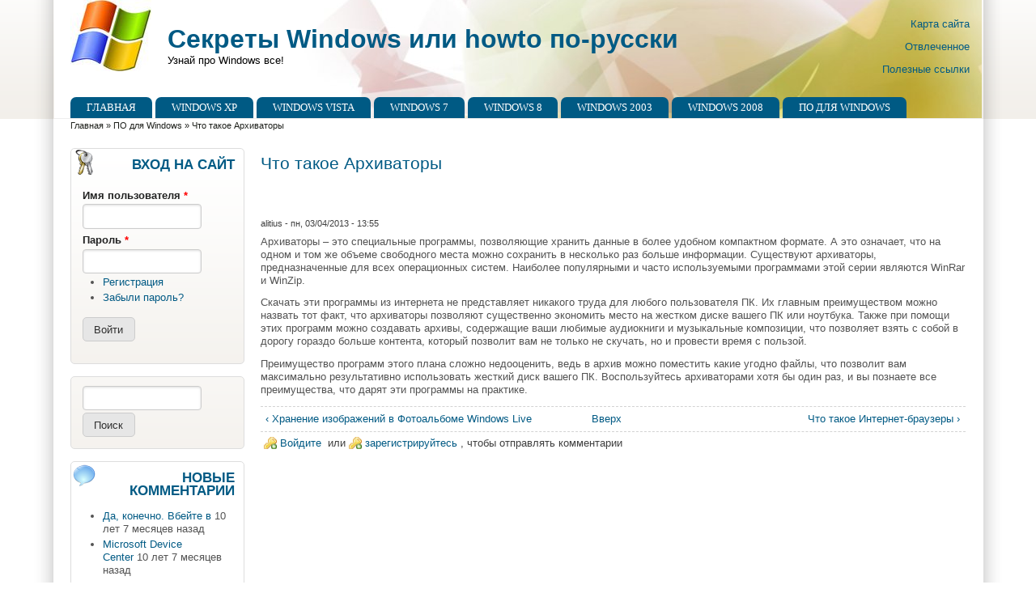

--- FILE ---
content_type: text/html; charset=utf-8
request_url: https://winsecrets.ru/content/chto-takoe-arhivatory
body_size: 32578
content:
<!DOCTYPE html>
<!--[if IEMobile 7]><html class="iem7"  lang="ru" dir="ltr"><![endif]-->
<!--[if lte IE 6]><html class="lt-ie9 lt-ie8 lt-ie7"  lang="ru" dir="ltr"><![endif]-->
<!--[if (IE 7)&(!IEMobile)]><html class="lt-ie9 lt-ie8"  lang="ru" dir="ltr"><![endif]-->
<!--[if IE 8]><html class="lt-ie9"  lang="ru" dir="ltr"><![endif]-->
<!--[if (gte IE 9)|(gt IEMobile 7)]><!--><html lang="ru" dir="ltr" prefix="content: http://purl.org/rss/1.0/modules/content/ dc: http://purl.org/dc/terms/ foaf: http://xmlns.com/foaf/0.1/ og: http://ogp.me/ns# rdfs: http://www.w3.org/2000/01/rdf-schema# sioc: http://rdfs.org/sioc/ns# sioct: http://rdfs.org/sioc/types# skos: http://www.w3.org/2004/02/skos/core# xsd: http://www.w3.org/2001/XMLSchema#"><!--<![endif]-->

<head><!-- zp7-4.x -->
<title>Что такое Архиваторы</title>
<meta name="HandheldFriendly" content="true" />
<meta name="viewport" content="width=device-width, initial-scale=1" />
<meta name="MobileOptimized" content="width" />
<meta http-equiv="Content-Type" content="text/html; charset=utf-8" />
<link rel="prev" href="/content/hranenie-izobrazheniy-v-fotoalbome-windows-live" />
<link rel="up" href="/content/po-dlya-windows" />
<link rel="next" href="/content/chto-takoe-internet-brauzery" />
<link rel="shortcut icon" href="https://winsecrets.ru/sites/default/files/logo_windows1_0.jpg" type="image/jpeg" />
<meta name="description" content="Что такое Архиваторы" />
<meta name="generator" content="Drupal 7 (https://www.drupal.org)" />
<meta name="rights" content="Все права принадлежат winsecrets.ru" />
<link rel="canonical" href="https://winsecrets.ru/content/chto-takoe-arhivatory" />
<link rel="shortlink" href="https://winsecrets.ru/node/102" />
<style type="text/css" media="all">
@import url("https://winsecrets.ru/sites/all/themes/zeropoint/css/drupal/drupal-system-min.css?soy4at");
</style>
<style type="text/css" media="all">
@import url("https://winsecrets.ru/sites/all/themes/zeropoint/css/drupal/drupal-default-min.css?soy4at");
@import url("https://winsecrets.ru/sites/all/modules/comment_notify/comment_notify.css?soy4at");
@import url("https://winsecrets.ru/sites/all/modules/views/css/views.css?soy4at");
@import url("https://winsecrets.ru/sites/all/modules/ckeditor/css/ckeditor.css?soy4at");
</style>
<style type="text/css" media="all">
@import url("https://winsecrets.ru/sites/all/modules/ctools/css/ctools.css?soy4at");
@import url("https://winsecrets.ru/sites/all/libraries/syntaxhighlighter/styles/shCore.css?soy4at");
@import url("https://winsecrets.ru/sites/all/libraries/syntaxhighlighter/styles/shThemeDefault.css?soy4at");
</style>
<style type="text/css" media="all">
@import url("https://winsecrets.ru/sites/all/themes/zeropoint/css/yui/0.6.0/pure-min.css?soy4at");
</style>

<!--[if IE 8]>
<style type="text/css" media="all">
@import url("https://winsecrets.ru/sites/all/themes/zeropoint/css/yui/0.6.0/grids-responsive-old-ie-min.css?soy4at");
</style>
<![endif]-->

<!--[if gt IE 8]><!-->
<style type="text/css" media="all">
@import url("https://winsecrets.ru/sites/all/themes/zeropoint/css/yui/0.6.0/grids-responsive-min.css?soy4at");
</style>
<!--<![endif]-->
<link type="text/css" rel="stylesheet" href="https://winsecrets.ru/sites/all/themes/zeropoint/_custom/headerimg/rotate.php?soy4at" media="all" />
<style type="text/css" media="all">
@import url("https://winsecrets.ru/sites/all/themes/zeropoint/css/style-zero.css?soy4at");
@import url("https://winsecrets.ru/sites/all/themes/zeropoint/css/ink.css?soy4at");
@import url("https://winsecrets.ru/sites/all/themes/zeropoint/_custom/custom-style.css?soy4at");
</style>
<style type="text/css" media="print">
@import url("https://winsecrets.ru/sites/all/themes/zeropoint/css/print.css?soy4at");
</style>
<script type="text/javascript" src="https://winsecrets.ru/misc/jquery.js?v=1.4.4"></script>
<script type="text/javascript" src="https://winsecrets.ru/misc/jquery-extend-3.4.0.js?v=1.4.4"></script>
<script type="text/javascript" src="https://winsecrets.ru/misc/jquery-html-prefilter-3.5.0-backport.js?v=1.4.4"></script>
<script type="text/javascript" src="https://winsecrets.ru/misc/jquery.once.js?v=1.2"></script>
<script type="text/javascript" src="https://winsecrets.ru/misc/drupal.js?soy4at"></script>
<script type="text/javascript" src="https://winsecrets.ru/misc/form-single-submit.js?v=7.103"></script>
<script type="text/javascript" src="https://winsecrets.ru/sites/all/modules/comment_notify/comment_notify.js?soy4at"></script>
<script type="text/javascript" src="https://winsecrets.ru/sites/all/libraries/syntaxhighlighter/scripts/shCore.js?soy4at"></script>
<script type="text/javascript" src="https://winsecrets.ru/sites/all/libraries/syntaxhighlighter/scripts/shBrushAS3.js?soy4at"></script>
<script type="text/javascript" src="https://winsecrets.ru/sites/all/libraries/syntaxhighlighter/scripts/shBrushAppleScript.js?soy4at"></script>
<script type="text/javascript" src="https://winsecrets.ru/sites/all/libraries/syntaxhighlighter/scripts/shBrushBash.js?soy4at"></script>
<script type="text/javascript" src="https://winsecrets.ru/sites/all/libraries/syntaxhighlighter/scripts/shBrushCSharp.js?soy4at"></script>
<script type="text/javascript" src="https://winsecrets.ru/sites/all/libraries/syntaxhighlighter/scripts/shBrushColdFusion.js?soy4at"></script>
<script type="text/javascript" src="https://winsecrets.ru/sites/all/libraries/syntaxhighlighter/scripts/shBrushCpp.js?soy4at"></script>
<script type="text/javascript" src="https://winsecrets.ru/sites/all/libraries/syntaxhighlighter/scripts/shBrushCss.js?soy4at"></script>
<script type="text/javascript" src="https://winsecrets.ru/sites/all/libraries/syntaxhighlighter/scripts/shBrushDelphi.js?soy4at"></script>
<script type="text/javascript" src="https://winsecrets.ru/sites/all/libraries/syntaxhighlighter/scripts/shBrushDiff.js?soy4at"></script>
<script type="text/javascript" src="https://winsecrets.ru/sites/all/libraries/syntaxhighlighter/scripts/shBrushErlang.js?soy4at"></script>
<script type="text/javascript" src="https://winsecrets.ru/sites/all/libraries/syntaxhighlighter/scripts/shBrushGroovy.js?soy4at"></script>
<script type="text/javascript" src="https://winsecrets.ru/sites/all/libraries/syntaxhighlighter/scripts/shBrushJScript.js?soy4at"></script>
<script type="text/javascript" src="https://winsecrets.ru/sites/all/libraries/syntaxhighlighter/scripts/shBrushJava.js?soy4at"></script>
<script type="text/javascript" src="https://winsecrets.ru/sites/all/libraries/syntaxhighlighter/scripts/shBrushJavaFX.js?soy4at"></script>
<script type="text/javascript" src="https://winsecrets.ru/sites/all/libraries/syntaxhighlighter/scripts/shBrushPerl.js?soy4at"></script>
<script type="text/javascript" src="https://winsecrets.ru/sites/all/libraries/syntaxhighlighter/scripts/shBrushPhp.js?soy4at"></script>
<script type="text/javascript" src="https://winsecrets.ru/sites/all/libraries/syntaxhighlighter/scripts/shBrushPlain.js?soy4at"></script>
<script type="text/javascript" src="https://winsecrets.ru/sites/all/libraries/syntaxhighlighter/scripts/shBrushPowerShell.js?soy4at"></script>
<script type="text/javascript" src="https://winsecrets.ru/sites/all/libraries/syntaxhighlighter/scripts/shBrushPython.js?soy4at"></script>
<script type="text/javascript" src="https://winsecrets.ru/sites/all/libraries/syntaxhighlighter/scripts/shBrushRuby.js?soy4at"></script>
<script type="text/javascript" src="https://winsecrets.ru/sites/all/libraries/syntaxhighlighter/scripts/shBrushSass.js?soy4at"></script>
<script type="text/javascript" src="https://winsecrets.ru/sites/all/libraries/syntaxhighlighter/scripts/shBrushScala.js?soy4at"></script>
<script type="text/javascript" src="https://winsecrets.ru/sites/all/libraries/syntaxhighlighter/scripts/shBrushSql.js?soy4at"></script>
<script type="text/javascript" src="https://winsecrets.ru/sites/all/libraries/syntaxhighlighter/scripts/shBrushVb.js?soy4at"></script>
<script type="text/javascript" src="https://winsecrets.ru/sites/all/libraries/syntaxhighlighter/scripts/shBrushXml.js?soy4at"></script>
<script type="text/javascript" src="https://winsecrets.ru/sites/default/files/languages/ru_n5iYueeobSepl027XoLoSlKZr30-i42bSScvNnVUZbM.js?soy4at"></script>
<script type="text/javascript">
<!--//--><![CDATA[//><!--
jQuery.extend(Drupal.settings, {"basePath":"\/","pathPrefix":"","setHasJsCookie":0,"ajaxPageState":{"theme":"zeropoint","theme_token":"cJEI8E8v3lVYr2Jrnf83qA4tj4lpcwRskokZj2khGbk","js":{"sites\/all\/modules\/syntaxhighlighter\/syntaxhighlighter.min.js":1,"misc\/jquery.js":1,"misc\/jquery-extend-3.4.0.js":1,"misc\/jquery-html-prefilter-3.5.0-backport.js":1,"misc\/jquery.once.js":1,"misc\/drupal.js":1,"misc\/form-single-submit.js":1,"sites\/all\/modules\/comment_notify\/comment_notify.js":1,"sites\/all\/libraries\/syntaxhighlighter\/scripts\/shCore.js":1,"sites\/all\/libraries\/syntaxhighlighter\/scripts\/shBrushAS3.js":1,"sites\/all\/libraries\/syntaxhighlighter\/scripts\/shBrushAppleScript.js":1,"sites\/all\/libraries\/syntaxhighlighter\/scripts\/shBrushBash.js":1,"sites\/all\/libraries\/syntaxhighlighter\/scripts\/shBrushCSharp.js":1,"sites\/all\/libraries\/syntaxhighlighter\/scripts\/shBrushColdFusion.js":1,"sites\/all\/libraries\/syntaxhighlighter\/scripts\/shBrushCpp.js":1,"sites\/all\/libraries\/syntaxhighlighter\/scripts\/shBrushCss.js":1,"sites\/all\/libraries\/syntaxhighlighter\/scripts\/shBrushDelphi.js":1,"sites\/all\/libraries\/syntaxhighlighter\/scripts\/shBrushDiff.js":1,"sites\/all\/libraries\/syntaxhighlighter\/scripts\/shBrushErlang.js":1,"sites\/all\/libraries\/syntaxhighlighter\/scripts\/shBrushGroovy.js":1,"sites\/all\/libraries\/syntaxhighlighter\/scripts\/shBrushJScript.js":1,"sites\/all\/libraries\/syntaxhighlighter\/scripts\/shBrushJava.js":1,"sites\/all\/libraries\/syntaxhighlighter\/scripts\/shBrushJavaFX.js":1,"sites\/all\/libraries\/syntaxhighlighter\/scripts\/shBrushPerl.js":1,"sites\/all\/libraries\/syntaxhighlighter\/scripts\/shBrushPhp.js":1,"sites\/all\/libraries\/syntaxhighlighter\/scripts\/shBrushPlain.js":1,"sites\/all\/libraries\/syntaxhighlighter\/scripts\/shBrushPowerShell.js":1,"sites\/all\/libraries\/syntaxhighlighter\/scripts\/shBrushPython.js":1,"sites\/all\/libraries\/syntaxhighlighter\/scripts\/shBrushRuby.js":1,"sites\/all\/libraries\/syntaxhighlighter\/scripts\/shBrushSass.js":1,"sites\/all\/libraries\/syntaxhighlighter\/scripts\/shBrushScala.js":1,"sites\/all\/libraries\/syntaxhighlighter\/scripts\/shBrushSql.js":1,"sites\/all\/libraries\/syntaxhighlighter\/scripts\/shBrushVb.js":1,"sites\/all\/libraries\/syntaxhighlighter\/scripts\/shBrushXml.js":1,"public:\/\/languages\/ru_n5iYueeobSepl027XoLoSlKZr30-i42bSScvNnVUZbM.js":1},"css":{"sites\/all\/themes\/zeropoint\/css\/drupal\/drupal-system-min.css":1,"sites\/all\/themes\/zeropoint\/css\/drupal\/drupal-default-min.css":1,"sites\/all\/modules\/comment_notify\/comment_notify.css":1,"sites\/all\/modules\/views\/css\/views.css":1,"sites\/all\/modules\/ckeditor\/css\/ckeditor.css":1,"sites\/all\/modules\/ctools\/css\/ctools.css":1,"sites\/all\/libraries\/syntaxhighlighter\/styles\/shCore.css":1,"sites\/all\/libraries\/syntaxhighlighter\/styles\/shThemeDefault.css":1,"sites\/all\/themes\/zeropoint\/css\/yui\/0.6.0\/pure-min.css":1,"sites\/all\/themes\/zeropoint\/css\/yui\/0.6.0\/grids-responsive-old-ie-min.css":1,"sites\/all\/themes\/zeropoint\/css\/yui\/0.6.0\/grids-responsive-min.css":1,"sites\/all\/themes\/zeropoint\/_custom\/headerimg\/rotate.php":1,"sites\/all\/themes\/zeropoint\/css\/style-zero.css":1,"sites\/all\/themes\/zeropoint\/css\/ink.css":1,"sites\/all\/themes\/zeropoint\/_custom\/custom-style.css":1,"sites\/all\/themes\/zeropoint\/css\/print.css":1}},"urlIsAjaxTrusted":{"\/content\/chto-takoe-arhivatory?destination=node\/102":true,"\/content\/chto-takoe-arhivatory":true}});
//--><!]]>
</script>
</head>

<body id="pid-content-chto-takoe-arhivatory" class="html not-front not-logged-in one-sidebar sidebar-first page-node page-node- page-node-102 node-type-book not-admin section-content page-content/chto-takoe-arhivatory bi32 ml fs0 nb1 nbl rnd pi lg-ru himg" >
  <div id="skip-link">
    <a href="#main" class="element-invisible element-focusable">Перейти к основному содержанию</a>
    <a href="#search-block-form" class="element-invisible element-focusable">Skip to search</a>
  </div>

<div id="top_bg">
<div class="sizer0 clearfix" style="max-width:90em;">
<div id="top_left">
<div id="top_right">
<div id="headimg">

<div id="header" role="banner">
<div class="clearfix">
  <div id="top-elements">
        <div id="topreg">  <div class="region region-topreg">
    <div class="block-wrapper odd block_1">
  <div id="block-block-1" class="block block-block ">
                <div class="content">
      <p><a href="https://winsecrets.ru/sitemap">Карта сайта</a></p>
<p><a href="https://winsecrets.ru/content/otvlechennoe-0">Отвлеченное</a></p>
<p><a href="https://winsecrets.ru/content/poleznye-ssylki">Полезные ссылки</a></p>
    </div>
  </div>
</div>
  </div>
</div>  </div>
  <a href="/" title="Главная"><img src="https://winsecrets.ru/sites/default/files/logo_windows1.jpg" alt="Главная" class="logoimg" /></a>  <div id="name-and-slogan">
            <p id="site-name"><a href="/" title="Главная">Секреты Windows или howto по-русски</a></p>
        <div id="site-slogan">Узнай про Windows все!</div>  </div>
</div>
<div class="menuband clearfix">
  <div id="menu" class="menu-wrapper">
      <a href="/" class="pure-menu-heading" title="Узнай про Windows все!">
      <img src="https://winsecrets.ru/sites/default/files/logo_windows1.jpg" alt="Главная" class="logomob" />      Секреты Windows или howto по-русски    </a>
        <a href="#" id="toggles" class="menu-toggle"><s class="bars"></s><s class="bars"></s><div class="element-invisible">toggle</div></a>
    <div class="pure-menu pure-menu-horizontal menu-transform" role="navigation" aria-label="Menu">
      <div class="element-invisible">Главное меню</div>
      <ul  class="pure-menu-list"><li class="pure-menu-item"><a href="/" class="first leaf pure-menu-link menu-237">Главная</a></li><li class="pure-menu-item"><a href="/windowsxp" class="leaf pure-menu-link menu-405">Windows XP</a></li><li class="pure-menu-item"><a href="/windowsvista" class="leaf pure-menu-link menu-408">Windows Vista</a></li><li class="pure-menu-item"><a href="/windowsseven" class="leaf pure-menu-link menu-404">Windows 7</a></li><li class="pure-menu-item"><a href="https://winsecrets.ru/windows-8" title="" class="leaf pure-menu-link menu-870">Windows 8</a></li><li class="pure-menu-item"><a href="/windows2003" class="leaf pure-menu-link menu-406">Windows 2003</a></li><li class="pure-menu-item"><a href="/windows2008" class="leaf pure-menu-link menu-407">Windows 2008</a></li><li class="pure-menu-item"><a href="/content/po-dlya-windows" class="last leaf pure-menu-link menu-1138">ПО для Windows</a></li></ul>
    </div>
    </div>
</div>
</div>

</div></div></div></div></div>

<div id="body_bg">
<div class="sizer0 clearfix" style="max-width:90em;">
<div id="body_left">
<div id="body_right">


<div id="breadcrumb" class="clearfix"><div class="element-invisible">Вы здесь</div><ul class="breadcrumb"><li class="breadcrumb-1"><a href="/">Главная</a> &raquo; </li><li class="breadcrumb-2"><a href="/content/po-dlya-windows">ПО для Windows</a> &raquo; </li><li class="breadcrumb-last">Что такое Архиваторы</li></ul></div>


<div class="clearfix">


<div id="middlecontainer" class="pure-g">
  <div class="pure-u-1 pure-u-md-5-24">
    <div id="sidebar-left" role="complementary">  <div class="region region-sidebar-first">
    <div class="block-wrapper odd block_1">
  <div id="block-user-login" class="block block-user themed-block">
                  <div class="block-icon"></div>
                <div class="title block-title">Вход на сайт</div>
                  <div class="content">
      <form action="/content/chto-takoe-arhivatory?destination=node/102" method="post" id="user-login-form" class="pure-form" accept-charset="UTF-8"><div><div class="form-item form-type-textfield form-item-name">
  <label for="edit-name">Имя пользователя <span class="form-required" title="Обязательно для заполнения.">*</span></label>
 <input type="text" id="edit-name" name="name" value="" size="15" maxlength="60" class="form-text required" />
</div>
<div class="form-item form-type-password form-item-pass">
  <label for="edit-pass">Пароль <span class="form-required" title="Обязательно для заполнения.">*</span></label>
 <input type="password" id="edit-pass" name="pass" size="15" maxlength="128" class="form-text required" />
</div>
<div class="item-list"><ul><li class="first"><a href="/user/register" title="Регистрация">Регистрация</a></li>
<li class="last"><a href="/user/password" title="Запросить новый пароль по электронной почте.">Забыли пароль?</a></li>
</ul></div><input type="hidden" name="form_build_id" value="form-I3wOma1k_v9sEk1t6oYjfSqfVSuZ-PDF-tL-lUpfFxE" />
<input type="hidden" name="form_id" value="user_login_block" />
<div class="form-actions form-wrapper" id="edit-actions"><input type="submit" id="edit-submit" name="op" value="Войти" class="pure-button form-submit" /></div></div></form>    </div>
  </div>
</div>
<div class="block-wrapper even block_2">
  <div id="block-search-form" class="block block-search themed-block">
                <div class="content">
      <form action="/content/chto-takoe-arhivatory" method="post" id="search-block-form" class="pure-form" accept-charset="UTF-8"><div><div class="container-inline">
      <h2 class="element-invisible">Форма поиска</h2>
    <div class="form-item form-type-textfield form-item-search-block-form">
  <label class="element-invisible" for="edit-search-block-form--2">Поиск </label>
 <input title="Введите ключевые слова для поиска." type="text" id="edit-search-block-form--2" name="search_block_form" value="" size="15" maxlength="128" class="form-text" />
</div>
<div class="form-actions form-wrapper" id="edit-actions--2"><input type="submit" id="edit-submit--2" name="op" value="Поиск" class="pure-button form-submit" /></div><input type="hidden" name="form_build_id" value="form-B4VNtLaHrHZMXFAr67575qD2epfIt5Do1pwN46ELwp8" />
<input type="hidden" name="form_id" value="search_block_form" />
</div>
</div></form>    </div>
  </div>
</div>
<div class="block-wrapper odd block_3">
  <div id="block-comment-recent" class="block block-comment themed-block">
                  <div class="block-icon"></div>
                <div class="title block-title">Новые комментарии</div>
                  <div class="content">
      <div class="item-list"><ul><li class="first"><a href="/comment/12#comment-12">Да, конечно. Вбейте в</a>&nbsp;<span>10 лет 7 месяцев назад</span></li>
<li><a href="/comment/11#comment-11">Microsoft Device Center</a>&nbsp;<span>10 лет 7 месяцев назад</span></li>
<li><a href="/comment/10#comment-10">Недостатки Windows 8</a>&nbsp;<span>11 лет 5 месяцев назад</span></li>
<li><a href="/comment/6#comment-6">Если Вы пользуетесь локальной</a>&nbsp;<span>12 лет 9 месяцев назад</span></li>
<li><a href="/comment/5#comment-5"> надо сменить имя самого Usera,а не администратора.КАК?</a>&nbsp;<span>12 лет 9 месяцев назад</span></li>
<li><a href="/comment/2#comment-2">Не очень понял вопроса?!</a>&nbsp;<span>13 лет 3 недели назад</span></li>
<li class="last"><a href="/comment/1#comment-1">Каким образом заменить имя</a>&nbsp;<span>13 лет 3 недели назад</span></li>
</ul></div>    </div>
  </div>
</div>
<div class="block-wrapper even block_4">
  <div id="block-block-8" class="block block-block themed-block">
                <div class="content">
      <!-- Yandex.RTB R-A-270156-2 -->
<div id="yandex_rtb_R-A-270156-2"></div>
<script type="text/javascript">
    (function(w, d, n, s, t) {
        w[n] = w[n] || [];
        w[n].push(function() {
            Ya.Context.AdvManager.render({
                blockId: "R-A-270156-2",
                renderTo: "yandex_rtb_R-A-270156-2",
                async: true
            });
        });
        t = d.getElementsByTagName("script")[0];
        s = d.createElement("script");
        s.type = "text/javascript";
        s.src = "//an.yandex.ru/system/context.js";
        s.async = true;
        t.parentNode.insertBefore(s, t);
    })(this, this.document, "yandexContextAsyncCallbacks");
</script>    </div>
  </div>
</div>
<div class="block-wrapper odd block_5">
  <div id="block-block-10" class="block block-block themed-block">
                  <div class="block-icon"></div>
                <div class="title block-title">Интересно:</div>
                  <div class="content">
      <script type="text/javascript">
<!--
var _acic={dataProvider:10};(function(){var e=document.createElement("script");e.type="text/javascript";e.async=true;e.src="https://www.acint.net/aci.js";var t=document.getElementsByTagName("script")[0];t.parentNode.insertBefore(e,t)})()
//-->
</script>    </div>
  </div>
</div>
  </div>
</div>
  </div>
  <div class="pure-u-1 pure-u-md-19-24">
    <div id="main" role="main">
                  <h1 class="title">Что такое Архиваторы</h1>            <div class="tabs"></div>
                          <div class="region region-content">
    <div class="block-wrapper odd block_1">
  <div id="block-block-13" class="block block-block ">
                <div class="content">
      <!-- Yandex.RTB R-A-270156-3 -->
<div id="yandex_rtb_R-A-270156-3"></div>
<script type="text/javascript">
    (function(w, d, n, s, t) {
        w[n] = w[n] || [];
        w[n].push(function() {
            Ya.Context.AdvManager.render({
                blockId: "R-A-270156-3",
                renderTo: "yandex_rtb_R-A-270156-3",
                async: true
            });
        });
        t = d.getElementsByTagName("script")[0];
        s = d.createElement("script");
        s.type = "text/javascript";
        s.src = "//an.yandex.ru/system/context.js";
        s.async = true;
        t.parentNode.insertBefore(s, t);
    })(this, this.document, "yandexContextAsyncCallbacks");
</script>    </div>
  </div>
</div>
<div class="block-wrapper even block_2">
  <div id="block-system-main" class="block block-system ">
                <div class="content">
      <div id="node-102" class="node node-book odd   full-node node-type-book clearfix" about="/content/chto-takoe-arhivatory" typeof="sioc:Item foaf:Document">

  
      <span property="dc:title" content="Что такое Архиваторы" class="rdf-meta element-hidden"></span><span property="sioc:num_replies" content="0" datatype="xsd:integer" class="rdf-meta element-hidden"></span>
  <div class="submitted"><span property="dc:date dc:created" content="2013-03-04T13:55:16+04:00" datatype="xsd:dateTime" rel="sioc:has_creator"><span class="username" about="/user/1" typeof="sioc:UserAccount" datatype="" lang="">alitius</span> - пн, 03/04/2013 - 13:55</span></div>
  <div class="content clearfix">
    <div class="field field-name-body field-type-text-with-summary field-label-hidden"><div class="field-items"><div class="field-item even" property="content:encoded"><p>Архиваторы – это специальные программы, позволяющие хранить данные в более удобном компактном формате. А это означает, что на одном и том же объеме свободного места можно сохранить в несколько раз больше информации. Существуют архиваторы, предназначенные для всех операционных систем. Наиболее популярными и часто используемыми программами этой серии являются WinRar и WinZip.
</p><p>Скачать эти программы из интернета не представляет никакого труда для любого пользователя ПК. Их главным преимуществом можно назвать тот факт, что архиваторы позволяют существенно экономить место на жестком диске вашего ПК или ноутбука. Также при помощи этих программ можно создавать архивы, содержащие ваши любимые аудиокниги и музыкальные композиции, что позволяет взять с собой в дорогу гораздо больше контента, который позволит вам не только не скучать, но и провести время с пользой.
</p><p>Преимущество программ этого плана сложно недооценить, ведь в архив можно поместить какие угодно файлы, что позволит вам максимально результативно использовать жесткий диск вашего ПК. Воспользуйтесь архиваторами хотя бы один раз, и вы познаете все преимущества, что дарят эти программы на практике. </p>
</div></div></div>  <div id="book-navigation-82" class="book-navigation">
    
        <div class="page-links clearfix">
              <a href="/content/hranenie-izobrazheniy-v-fotoalbome-windows-live" class="page-previous" title="На предыдущую страницу">‹ Хранение изображений в Фотоальбоме Windows Live</a>
                    <a href="/content/po-dlya-windows" class="page-up" title="Перейти к родительской странице">Вверх</a>
                    <a href="/content/chto-takoe-internet-brauzery" class="page-next" title="На следующую страницу">Что такое Интернет-браузеры ›</a>
          </div>
    
  </div>
  </div>

  <ul class="links inline"><li class="comment_forbidden first last"><span><a href="/user/login?destination=node/102%23comment-form">Войдите</a> или <a href="/user/register?destination=node/102%23comment-form">зарегистрируйтесь</a>, чтобы отправлять комментарии</span></li>
</ul>
  
</div>
    </div>
  </div>
</div>
  </div>
          </div>
  </div>
</div>
</div>


  <div role="navigation" aria-label="Menu 2">
  <div class="element-invisible">Главное меню</div><ul id="menu2" class="links clearfix"><li class="menu-237 first"><a href="/">Главная</a></li>
<li class="menu-405"><a href="/windowsxp">Windows XP</a></li>
<li class="menu-408"><a href="/windowsvista">Windows Vista</a></li>
<li class="menu-404"><a href="/windowsseven">Windows 7</a></li>
<li class="menu-870"><a href="https://winsecrets.ru/windows-8" title="">Windows 8</a></li>
<li class="menu-406"><a href="/windows2003">Windows 2003</a></li>
<li class="menu-407"><a href="/windows2008">Windows 2008</a></li>
<li class="menu-1138 last"><a href="/content/po-dlya-windows">ПО для Windows</a></li>
</ul>    </div>

</div></div></div></div>


<div id="bottom_bg">
<div class="sizer0 clearfix" style="max-width:90em;">
<div id="bottom_left">
<div id="bottom_right">

<div id="footer" class="pure-g" role="contentinfo">
<div class="pure-u-1 pure-u-md-1-5"><div id="soclinks"></div></div>
<div class="pure-u-1 pure-u-md-3-5">  <div class="region region-footer">
    <div class="block-wrapper odd block_1">
  <div id="block-block-2" class="block block-block ">
                <div class="content">
      <p>При копировании материалов с данного сайта, ссылки на источник - winsecrets.ru, обязательны!</p>
    </div>
  </div>
</div>
<div class="block-wrapper even block_2">
  <div id="block-block-3" class="block block-block ">
                        <div class="title block-title">Счетчики</div>
                  <div class="content">
      <!-- Yandex.Metrika counter -->
<script type="text/javascript">
(function (d, w, c) {
    (w[c] = w[c] || []).push(function() {
        try {
            w.yaCounter17134489 = new Ya.Metrika({id:17134489,
                    webvisor:true,
                    clickmap:true,
                    trackLinks:true,
                    accurateTrackBounce:true});
        } catch(e) { }
    });

    var n = d.getElementsByTagName("script")[0],
        s = d.createElement("script"),
        f = function () { n.parentNode.insertBefore(s, n); };
    s.type = "text/javascript";
    s.async = true;
    s.src = (d.location.protocol == "https:" ? "https:" : "http:") + "//mc.yandex.ru/metrika/watch.js";

    if (w.opera == "[object Opera]") {
        d.addEventListener("DOMContentLoaded", f, false);
    } else { f(); }
})(document, window, "yandex_metrika_callbacks");
</script>
<noscript><div><img src="//mc.yandex.ru/watch/17134489" style="position:absolute; left:-9999px;" alt="" /></div></noscript>
<!-- /Yandex.Metrika counter -->

<!-- Rating@Mail.ru counter -->
<script type="text/javascript">
var _tmr = window._tmr || (window._tmr = []);
_tmr.push({id: "2260915", type: "pageView", start: (new Date()).getTime()});
(function (d, w, id) {
  if (d.getElementById(id)) return;
  var ts = d.createElement("script"); ts.type = "text/javascript"; ts.async = true; ts.id = id;
  ts.src = (d.location.protocol == "https:" ? "https:" : "http:") + "//top-fwz1.mail.ru/js/code.js";
  var f = function () {var s = d.getElementsByTagName("script")[0]; s.parentNode.insertBefore(ts, s);};
  if (w.opera == "[object Opera]") { d.addEventListener("DOMContentLoaded", f, false); } else { f(); }
})(document, window, "topmailru-code");
</script><noscript><div>
<img src="//top-fwz1.mail.ru/counter?id=2260915;js=na" style="border:0;position:absolute;left:-9999px;" alt="" />
</div></noscript>
<!-- //Rating@Mail.ru counter -->
<!-- Rating@Mail.ru logo -->
<a href="https://top.mail.ru/jump?from=2260915">
<img src="//top-fwz1.mail.ru/counter?id=2260915;t=479;l=1" 
style="border:0;" height="31" width="88" alt="Рейтинг@Mail.ru" /></a>
<!-- //Rating@Mail.ru logo -->

<!-- begin of Top100 code -->

<script id="top100Counter" type="text/javascript" src="https://counter.rambler.ru/top100.jcn?2793266"></script>
<noscript>
<a href="https://top100.rambler.ru/navi/2793266/" rel="nofollow">
<img src="https://counter.rambler.ru/top100.cnt?2793266" alt="Rambler's Top100" border="0" />
</a>

</noscript>
<!-- end of Top100 code -->
<!--LiveInternet counter--><script type="text/javascript"><!--
document.write("<a href='https://www.liveinternet.ru/click' "+
"target=_blank><img src='//counter.yadro.ru/hit?t11.6;r"+
escape(document.referrer)+((typeof(screen)=="undefined")?"":
";s"+screen.width+"*"+screen.height+"*"+(screen.colorDepth?
screen.colorDepth:screen.pixelDepth))+";u"+escape(document.URL)+
";"+Math.random()+
"' alt='' title='LiveInternet: показано число просмотров за 24"+
" часа, посетителей за 24 часа и за сегодня' "+
"border='0' width='88' height='31'><\/a>")
//--></script><!--/LiveInternet-->    </div>
  </div>
</div>
  </div>
</div>
<div class="pure-u-1 pure-u-md-1-5"></div>
</div>
<div id="brand"></div>

</div></div></div></div>
<script type="text/javascript" src="https://winsecrets.ru/sites/all/modules/syntaxhighlighter/syntaxhighlighter.min.js?soy4at"></script>

<!--[if IE 9]>
<script type="text/javascript" async src="/sites/all/themes/zeropoint/js/classList.min.js"></script>
<![endif]-->
<!--[if gte IE 9]><!-->
<script type="text/javascript" async src="/sites/all/themes/zeropoint/js/toggles.min.js"></script>
<!--<![endif]-->
</body>
</html>

--- FILE ---
content_type: application/javascript
request_url: https://winsecrets.ru/sites/all/libraries/syntaxhighlighter/scripts/shBrushScala.js?soy4at
body_size: 1514
content:
;(function()
{
	// CommonJS
	typeof(require) != 'undefined' ? SyntaxHighlighter = require('shCore').SyntaxHighlighter : null;

	function Brush()
	{
		// Contributed by Yegor Jbanov and David Bernard.
	
		var keywords =	'val sealed case def true trait implicit forSome import match object null finally super ' +
						'override try lazy for var catch throw type extends class while with new final yield abstract ' +
						'else do if return protected private this package false';

		var keyops =	'[_:=><%#@]+';

		this.regexList = [
			{ regex: SyntaxHighlighter.regexLib.singleLineCComments,			css: 'comments' },	// one line comments
			{ regex: SyntaxHighlighter.regexLib.multiLineCComments,				css: 'comments' },	// multiline comments
			{ regex: SyntaxHighlighter.regexLib.multiLineSingleQuotedString,	css: 'string' },	// multi-line strings
			{ regex: SyntaxHighlighter.regexLib.multiLineDoubleQuotedString,    css: 'string' },	// double-quoted string
			{ regex: SyntaxHighlighter.regexLib.singleQuotedString,				css: 'string' },	// strings
			{ regex: /0x[a-f0-9]+|\d+(\.\d+)?/gi,								css: 'value' },		// numbers
			{ regex: new RegExp(this.getKeywords(keywords), 'gm'),				css: 'keyword' },	// keywords
			{ regex: new RegExp(keyops, 'gm'),									css: 'keyword' }	// scala keyword
			];
	}

	Brush.prototype	= new SyntaxHighlighter.Highlighter();
	Brush.aliases	= ['scala'];

	SyntaxHighlighter.brushes.Scala = Brush;

	// CommonJS
	typeof(exports) != 'undefined' ? exports.Brush = Brush : null;
})();
